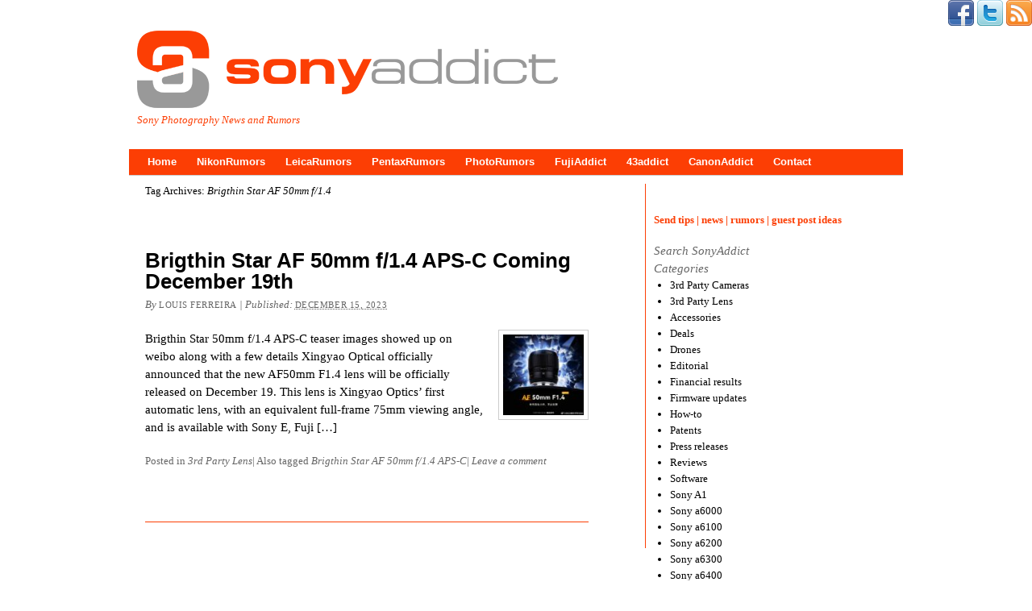

--- FILE ---
content_type: text/html; charset=UTF-8
request_url: https://sonyaddict.com/tag/brigthin-star-af-50mm-f-1-4/
body_size: 16984
content:
<!DOCTYPE html PUBLIC "-//W3C//DTD XHTML 1.0 Transitional//EN" "http://www.w3.org/TR/xhtml1/DTD/xhtml1-transitional.dtd"><html xmlns="http://www.w3.org/1999/xhtml" lang="en-US"><head profile="http://gmpg.org/xfn/11"><meta http-equiv="Content-Type" content="text/html; charset=UTF-8" /><title>Brigthin Star AF 50mm f/1.4 Archives - Sony Addict</title><link rel="pingback" href="https://sonyaddict.com/xmlrpc.php" /><meta name='robots' content='index, follow, max-image-preview:large, max-snippet:-1, max-video-preview:-1' /><link rel="canonical" href="https://sonyaddict.com/tag/brigthin-star-af-50mm-f-1-4/" /><meta property="og:locale" content="en_US" /><meta property="og:type" content="article" /><meta property="og:title" content="Brigthin Star AF 50mm f/1.4 Archives - Sony Addict" /><meta property="og:url" content="https://sonyaddict.com/tag/brigthin-star-af-50mm-f-1-4/" /><meta property="og:site_name" content="Sony Addict" /><meta name="twitter:card" content="summary_large_image" /> <script type="application/ld+json" class="yoast-schema-graph">{"@context":"https://schema.org","@graph":[{"@type":"CollectionPage","@id":"https://sonyaddict.com/tag/brigthin-star-af-50mm-f-1-4/","url":"https://sonyaddict.com/tag/brigthin-star-af-50mm-f-1-4/","name":"Brigthin Star AF 50mm f/1.4 Archives - Sony Addict","isPartOf":{"@id":"https://sonyaddict.com/#website"},"primaryImageOfPage":{"@id":"https://sonyaddict.com/tag/brigthin-star-af-50mm-f-1-4/#primaryimage"},"image":{"@id":"https://sonyaddict.com/tag/brigthin-star-af-50mm-f-1-4/#primaryimage"},"thumbnailUrl":"https://sonyaddict.com/wp-content/uploads/2023/12/Brigthin-Star-50mm-f14.jpeg","breadcrumb":{"@id":"https://sonyaddict.com/tag/brigthin-star-af-50mm-f-1-4/#breadcrumb"},"inLanguage":"en-US"},{"@type":"ImageObject","inLanguage":"en-US","@id":"https://sonyaddict.com/tag/brigthin-star-af-50mm-f-1-4/#primaryimage","url":"https://sonyaddict.com/wp-content/uploads/2023/12/Brigthin-Star-50mm-f14.jpeg","contentUrl":"https://sonyaddict.com/wp-content/uploads/2023/12/Brigthin-Star-50mm-f14.jpeg","width":690,"height":690},{"@type":"BreadcrumbList","@id":"https://sonyaddict.com/tag/brigthin-star-af-50mm-f-1-4/#breadcrumb","itemListElement":[{"@type":"ListItem","position":1,"name":"Home","item":"https://sonyaddict.com/"},{"@type":"ListItem","position":2,"name":"Brigthin Star AF 50mm f/1.4"}]},{"@type":"WebSite","@id":"https://sonyaddict.com/#website","url":"https://sonyaddict.com/","name":"Sony Addict","description":"Sony Photography News and Rumors","potentialAction":[{"@type":"SearchAction","target":{"@type":"EntryPoint","urlTemplate":"https://sonyaddict.com/?s={search_term_string}"},"query-input":{"@type":"PropertyValueSpecification","valueRequired":true,"valueName":"search_term_string"}}],"inLanguage":"en-US"}]}</script> <link rel='dns-prefetch' href='//static.addtoany.com' /><link rel="alternate" type="application/rss+xml" title="Sony Addict &raquo; Feed" href="https://sonyaddict.com/feed/" /><link rel="alternate" type="application/rss+xml" title="Sony Addict &raquo; Comments Feed" href="https://sonyaddict.com/comments/feed/" /><link rel="alternate" type="application/rss+xml" title="Sony Addict &raquo; Brigthin Star AF 50mm f/1.4 Tag Feed" href="https://sonyaddict.com/tag/brigthin-star-af-50mm-f-1-4/feed/" /><style id='wp-img-auto-sizes-contain-inline-css' type='text/css'>img:is([sizes=auto i],[sizes^="auto," i]){contain-intrinsic-size:3000px 1500px}
/*# sourceURL=wp-img-auto-sizes-contain-inline-css */</style><link data-optimized="2" rel="stylesheet" href="https://sonyaddict.com/wp-content/litespeed/css/6c6e35bd9cfdf4a5351a00effbad6780.css?ver=30847" /><style id='wp-emoji-styles-inline-css' type='text/css'>img.wp-smiley, img.emoji {
		display: inline !important;
		border: none !important;
		box-shadow: none !important;
		height: 1em !important;
		width: 1em !important;
		margin: 0 0.07em !important;
		vertical-align: -0.1em !important;
		background: none !important;
		padding: 0 !important;
	}
/*# sourceURL=wp-emoji-styles-inline-css */</style><style id='wp-block-paragraph-inline-css' type='text/css'>.is-small-text{font-size:.875em}.is-regular-text{font-size:1em}.is-large-text{font-size:2.25em}.is-larger-text{font-size:3em}.has-drop-cap:not(:focus):first-letter{float:left;font-size:8.4em;font-style:normal;font-weight:100;line-height:.68;margin:.05em .1em 0 0;text-transform:uppercase}body.rtl .has-drop-cap:not(:focus):first-letter{float:none;margin-left:.1em}p.has-drop-cap.has-background{overflow:hidden}:root :where(p.has-background){padding:1.25em 2.375em}:where(p.has-text-color:not(.has-link-color)) a{color:inherit}p.has-text-align-left[style*="writing-mode:vertical-lr"],p.has-text-align-right[style*="writing-mode:vertical-rl"]{rotate:180deg}
/*# sourceURL=https://sonyaddict.com/wp-includes/blocks/paragraph/style.min.css */</style><style id='global-styles-inline-css' type='text/css'>/*<![CDATA[*/:root{--wp--preset--aspect-ratio--square: 1;--wp--preset--aspect-ratio--4-3: 4/3;--wp--preset--aspect-ratio--3-4: 3/4;--wp--preset--aspect-ratio--3-2: 3/2;--wp--preset--aspect-ratio--2-3: 2/3;--wp--preset--aspect-ratio--16-9: 16/9;--wp--preset--aspect-ratio--9-16: 9/16;--wp--preset--color--black: #000000;--wp--preset--color--cyan-bluish-gray: #abb8c3;--wp--preset--color--white: #ffffff;--wp--preset--color--pale-pink: #f78da7;--wp--preset--color--vivid-red: #cf2e2e;--wp--preset--color--luminous-vivid-orange: #ff6900;--wp--preset--color--luminous-vivid-amber: #fcb900;--wp--preset--color--light-green-cyan: #7bdcb5;--wp--preset--color--vivid-green-cyan: #00d084;--wp--preset--color--pale-cyan-blue: #8ed1fc;--wp--preset--color--vivid-cyan-blue: #0693e3;--wp--preset--color--vivid-purple: #9b51e0;--wp--preset--gradient--vivid-cyan-blue-to-vivid-purple: linear-gradient(135deg,rgb(6,147,227) 0%,rgb(155,81,224) 100%);--wp--preset--gradient--light-green-cyan-to-vivid-green-cyan: linear-gradient(135deg,rgb(122,220,180) 0%,rgb(0,208,130) 100%);--wp--preset--gradient--luminous-vivid-amber-to-luminous-vivid-orange: linear-gradient(135deg,rgb(252,185,0) 0%,rgb(255,105,0) 100%);--wp--preset--gradient--luminous-vivid-orange-to-vivid-red: linear-gradient(135deg,rgb(255,105,0) 0%,rgb(207,46,46) 100%);--wp--preset--gradient--very-light-gray-to-cyan-bluish-gray: linear-gradient(135deg,rgb(238,238,238) 0%,rgb(169,184,195) 100%);--wp--preset--gradient--cool-to-warm-spectrum: linear-gradient(135deg,rgb(74,234,220) 0%,rgb(151,120,209) 20%,rgb(207,42,186) 40%,rgb(238,44,130) 60%,rgb(251,105,98) 80%,rgb(254,248,76) 100%);--wp--preset--gradient--blush-light-purple: linear-gradient(135deg,rgb(255,206,236) 0%,rgb(152,150,240) 100%);--wp--preset--gradient--blush-bordeaux: linear-gradient(135deg,rgb(254,205,165) 0%,rgb(254,45,45) 50%,rgb(107,0,62) 100%);--wp--preset--gradient--luminous-dusk: linear-gradient(135deg,rgb(255,203,112) 0%,rgb(199,81,192) 50%,rgb(65,88,208) 100%);--wp--preset--gradient--pale-ocean: linear-gradient(135deg,rgb(255,245,203) 0%,rgb(182,227,212) 50%,rgb(51,167,181) 100%);--wp--preset--gradient--electric-grass: linear-gradient(135deg,rgb(202,248,128) 0%,rgb(113,206,126) 100%);--wp--preset--gradient--midnight: linear-gradient(135deg,rgb(2,3,129) 0%,rgb(40,116,252) 100%);--wp--preset--font-size--small: 13px;--wp--preset--font-size--medium: 20px;--wp--preset--font-size--large: 36px;--wp--preset--font-size--x-large: 42px;--wp--preset--spacing--20: 0.44rem;--wp--preset--spacing--30: 0.67rem;--wp--preset--spacing--40: 1rem;--wp--preset--spacing--50: 1.5rem;--wp--preset--spacing--60: 2.25rem;--wp--preset--spacing--70: 3.38rem;--wp--preset--spacing--80: 5.06rem;--wp--preset--shadow--natural: 6px 6px 9px rgba(0, 0, 0, 0.2);--wp--preset--shadow--deep: 12px 12px 50px rgba(0, 0, 0, 0.4);--wp--preset--shadow--sharp: 6px 6px 0px rgba(0, 0, 0, 0.2);--wp--preset--shadow--outlined: 6px 6px 0px -3px rgb(255, 255, 255), 6px 6px rgb(0, 0, 0);--wp--preset--shadow--crisp: 6px 6px 0px rgb(0, 0, 0);}:where(.is-layout-flex){gap: 0.5em;}:where(.is-layout-grid){gap: 0.5em;}body .is-layout-flex{display: flex;}.is-layout-flex{flex-wrap: wrap;align-items: center;}.is-layout-flex > :is(*, div){margin: 0;}body .is-layout-grid{display: grid;}.is-layout-grid > :is(*, div){margin: 0;}:where(.wp-block-columns.is-layout-flex){gap: 2em;}:where(.wp-block-columns.is-layout-grid){gap: 2em;}:where(.wp-block-post-template.is-layout-flex){gap: 1.25em;}:where(.wp-block-post-template.is-layout-grid){gap: 1.25em;}.has-black-color{color: var(--wp--preset--color--black) !important;}.has-cyan-bluish-gray-color{color: var(--wp--preset--color--cyan-bluish-gray) !important;}.has-white-color{color: var(--wp--preset--color--white) !important;}.has-pale-pink-color{color: var(--wp--preset--color--pale-pink) !important;}.has-vivid-red-color{color: var(--wp--preset--color--vivid-red) !important;}.has-luminous-vivid-orange-color{color: var(--wp--preset--color--luminous-vivid-orange) !important;}.has-luminous-vivid-amber-color{color: var(--wp--preset--color--luminous-vivid-amber) !important;}.has-light-green-cyan-color{color: var(--wp--preset--color--light-green-cyan) !important;}.has-vivid-green-cyan-color{color: var(--wp--preset--color--vivid-green-cyan) !important;}.has-pale-cyan-blue-color{color: var(--wp--preset--color--pale-cyan-blue) !important;}.has-vivid-cyan-blue-color{color: var(--wp--preset--color--vivid-cyan-blue) !important;}.has-vivid-purple-color{color: var(--wp--preset--color--vivid-purple) !important;}.has-black-background-color{background-color: var(--wp--preset--color--black) !important;}.has-cyan-bluish-gray-background-color{background-color: var(--wp--preset--color--cyan-bluish-gray) !important;}.has-white-background-color{background-color: var(--wp--preset--color--white) !important;}.has-pale-pink-background-color{background-color: var(--wp--preset--color--pale-pink) !important;}.has-vivid-red-background-color{background-color: var(--wp--preset--color--vivid-red) !important;}.has-luminous-vivid-orange-background-color{background-color: var(--wp--preset--color--luminous-vivid-orange) !important;}.has-luminous-vivid-amber-background-color{background-color: var(--wp--preset--color--luminous-vivid-amber) !important;}.has-light-green-cyan-background-color{background-color: var(--wp--preset--color--light-green-cyan) !important;}.has-vivid-green-cyan-background-color{background-color: var(--wp--preset--color--vivid-green-cyan) !important;}.has-pale-cyan-blue-background-color{background-color: var(--wp--preset--color--pale-cyan-blue) !important;}.has-vivid-cyan-blue-background-color{background-color: var(--wp--preset--color--vivid-cyan-blue) !important;}.has-vivid-purple-background-color{background-color: var(--wp--preset--color--vivid-purple) !important;}.has-black-border-color{border-color: var(--wp--preset--color--black) !important;}.has-cyan-bluish-gray-border-color{border-color: var(--wp--preset--color--cyan-bluish-gray) !important;}.has-white-border-color{border-color: var(--wp--preset--color--white) !important;}.has-pale-pink-border-color{border-color: var(--wp--preset--color--pale-pink) !important;}.has-vivid-red-border-color{border-color: var(--wp--preset--color--vivid-red) !important;}.has-luminous-vivid-orange-border-color{border-color: var(--wp--preset--color--luminous-vivid-orange) !important;}.has-luminous-vivid-amber-border-color{border-color: var(--wp--preset--color--luminous-vivid-amber) !important;}.has-light-green-cyan-border-color{border-color: var(--wp--preset--color--light-green-cyan) !important;}.has-vivid-green-cyan-border-color{border-color: var(--wp--preset--color--vivid-green-cyan) !important;}.has-pale-cyan-blue-border-color{border-color: var(--wp--preset--color--pale-cyan-blue) !important;}.has-vivid-cyan-blue-border-color{border-color: var(--wp--preset--color--vivid-cyan-blue) !important;}.has-vivid-purple-border-color{border-color: var(--wp--preset--color--vivid-purple) !important;}.has-vivid-cyan-blue-to-vivid-purple-gradient-background{background: var(--wp--preset--gradient--vivid-cyan-blue-to-vivid-purple) !important;}.has-light-green-cyan-to-vivid-green-cyan-gradient-background{background: var(--wp--preset--gradient--light-green-cyan-to-vivid-green-cyan) !important;}.has-luminous-vivid-amber-to-luminous-vivid-orange-gradient-background{background: var(--wp--preset--gradient--luminous-vivid-amber-to-luminous-vivid-orange) !important;}.has-luminous-vivid-orange-to-vivid-red-gradient-background{background: var(--wp--preset--gradient--luminous-vivid-orange-to-vivid-red) !important;}.has-very-light-gray-to-cyan-bluish-gray-gradient-background{background: var(--wp--preset--gradient--very-light-gray-to-cyan-bluish-gray) !important;}.has-cool-to-warm-spectrum-gradient-background{background: var(--wp--preset--gradient--cool-to-warm-spectrum) !important;}.has-blush-light-purple-gradient-background{background: var(--wp--preset--gradient--blush-light-purple) !important;}.has-blush-bordeaux-gradient-background{background: var(--wp--preset--gradient--blush-bordeaux) !important;}.has-luminous-dusk-gradient-background{background: var(--wp--preset--gradient--luminous-dusk) !important;}.has-pale-ocean-gradient-background{background: var(--wp--preset--gradient--pale-ocean) !important;}.has-electric-grass-gradient-background{background: var(--wp--preset--gradient--electric-grass) !important;}.has-midnight-gradient-background{background: var(--wp--preset--gradient--midnight) !important;}.has-small-font-size{font-size: var(--wp--preset--font-size--small) !important;}.has-medium-font-size{font-size: var(--wp--preset--font-size--medium) !important;}.has-large-font-size{font-size: var(--wp--preset--font-size--large) !important;}.has-x-large-font-size{font-size: var(--wp--preset--font-size--x-large) !important;}
/*# sourceURL=global-styles-inline-css *//*]]>*/</style><style id='classic-theme-styles-inline-css' type='text/css'>/*! This file is auto-generated */
.wp-block-button__link{color:#fff;background-color:#32373c;border-radius:9999px;box-shadow:none;text-decoration:none;padding:calc(.667em + 2px) calc(1.333em + 2px);font-size:1.125em}.wp-block-file__button{background:#32373c;color:#fff;text-decoration:none}
/*# sourceURL=/wp-includes/css/classic-themes.min.css */</style> <script id="addtoany-core-js-before" type="litespeed/javascript">window.a2a_config=window.a2a_config||{};a2a_config.callbacks=[];a2a_config.overlays=[];a2a_config.templates={}</script> <script type="text/javascript" defer src="https://static.addtoany.com/menu/page.js" id="addtoany-core-js"></script> <script type="litespeed/javascript" data-src="https://sonyaddict.com/wp-includes/js/jquery/jquery.min.js?ver=3.7.1" id="jquery-core-js"></script> <link rel="https://api.w.org/" href="https://sonyaddict.com/wp-json/" /><link rel="alternate" title="JSON" type="application/json" href="https://sonyaddict.com/wp-json/wp/v2/tags/4567" /><link rel="EditURI" type="application/rsd+xml" title="RSD" href="https://sonyaddict.com/xmlrpc.php?rsd" /><style data-context="foundation-flickity-css">/*<![CDATA[*//*! Flickity v2.0.2
http://flickity.metafizzy.co
---------------------------------------------- */.flickity-enabled{position:relative}.flickity-enabled:focus{outline:0}.flickity-viewport{overflow:hidden;position:relative;height:100%}.flickity-slider{position:absolute;width:100%;height:100%}.flickity-enabled.is-draggable{-webkit-tap-highlight-color:transparent;tap-highlight-color:transparent;-webkit-user-select:none;-moz-user-select:none;-ms-user-select:none;user-select:none}.flickity-enabled.is-draggable .flickity-viewport{cursor:move;cursor:-webkit-grab;cursor:grab}.flickity-enabled.is-draggable .flickity-viewport.is-pointer-down{cursor:-webkit-grabbing;cursor:grabbing}.flickity-prev-next-button{position:absolute;top:50%;width:44px;height:44px;border:none;border-radius:50%;background:#fff;background:hsla(0,0%,100%,.75);cursor:pointer;-webkit-transform:translateY(-50%);transform:translateY(-50%)}.flickity-prev-next-button:hover{background:#fff}.flickity-prev-next-button:focus{outline:0;box-shadow:0 0 0 5px #09f}.flickity-prev-next-button:active{opacity:.6}.flickity-prev-next-button.previous{left:10px}.flickity-prev-next-button.next{right:10px}.flickity-rtl .flickity-prev-next-button.previous{left:auto;right:10px}.flickity-rtl .flickity-prev-next-button.next{right:auto;left:10px}.flickity-prev-next-button:disabled{opacity:.3;cursor:auto}.flickity-prev-next-button svg{position:absolute;left:20%;top:20%;width:60%;height:60%}.flickity-prev-next-button .arrow{fill:#333}.flickity-page-dots{position:absolute;width:100%;bottom:-25px;padding:0;margin:0;list-style:none;text-align:center;line-height:1}.flickity-rtl .flickity-page-dots{direction:rtl}.flickity-page-dots .dot{display:inline-block;width:10px;height:10px;margin:0 8px;background:#333;border-radius:50%;opacity:.25;cursor:pointer}.flickity-page-dots .dot.is-selected{opacity:1}/*]]>*/</style><style data-context="foundation-slideout-css">.slideout-menu{position:fixed;left:0;top:0;bottom:0;right:auto;z-index:0;width:256px;overflow-y:auto;-webkit-overflow-scrolling:touch;display:none}.slideout-menu.pushit-right{left:auto;right:0}.slideout-panel{position:relative;z-index:1;will-change:transform}.slideout-open,.slideout-open .slideout-panel,.slideout-open body{overflow:hidden}.slideout-open .slideout-menu{display:block}.pushit{display:none}</style> <script type="litespeed/javascript">/*<![CDATA[*/window.OneSignalDeferred=window.OneSignalDeferred||[];OneSignalDeferred.push(function(OneSignal){var oneSignal_options={};window._oneSignalInitOptions=oneSignal_options;oneSignal_options.serviceWorkerParam={scope:'/'};oneSignal_options.serviceWorkerPath='OneSignalSDKWorker.js.php';OneSignal.Notifications.setDefaultUrl("https://sonyaddict.com");oneSignal_options.wordpress=!0;oneSignal_options.appId='328ba4d6-b844-44d5-8e22-bf077f53465b';oneSignal_options.allowLocalhostAsSecureOrigin=!0;oneSignal_options.httpPermissionRequest={};oneSignal_options.httpPermissionRequest.enable=!0;oneSignal_options.welcomeNotification={};oneSignal_options.welcomeNotification.title="";oneSignal_options.welcomeNotification.message="";oneSignal_options.subdomainName="https://sonyaddict.onesignal.com";oneSignal_options.safari_web_id="web.onesignal.auto.12398f86-c304-472b-bd93-39635fc69310";oneSignal_options.promptOptions={};oneSignal_options.promptOptions.siteName="http://sonyaddict.com";oneSignal_options.notifyButton={};oneSignal_options.notifyButton.enable=!0;oneSignal_options.notifyButton.position='bottom-right';oneSignal_options.notifyButton.theme='default';oneSignal_options.notifyButton.size='small';oneSignal_options.notifyButton.showCredit=!0;oneSignal_options.notifyButton.text={};OneSignal.init(window._oneSignalInitOptions);OneSignal.Slidedown.promptPush()});function documentInitOneSignal(){var oneSignal_elements=document.getElementsByClassName("OneSignal-prompt");var oneSignalLinkClickHandler=function(event){OneSignal.Notifications.requestPermission();event.preventDefault()};for(var i=0;i<oneSignal_elements.length;i++)
oneSignal_elements[i].addEventListener('click',oneSignalLinkClickHandler,!1);}
if(document.readyState==='complete'){documentInitOneSignal()}else{window.addEventListener("load",function(event){documentInitOneSignal()})}/*]]>*/</script> <link rel="icon" href="https://sonyaddict.com/wp-content/uploads/2016/01/samobilelogo.jpg" sizes="32x32" /><link rel="icon" href="https://sonyaddict.com/wp-content/uploads/2016/01/samobilelogo.jpg" sizes="192x192" /><link rel="apple-touch-icon" href="https://sonyaddict.com/wp-content/uploads/2016/01/samobilelogo.jpg" /><meta name="msapplication-TileImage" content="https://sonyaddict.com/wp-content/uploads/2016/01/samobilelogo.jpg" /><style>.ios7.web-app-mode.has-fixed header{ background-color: rgba(255,255,255,.88);}</style><title>SonyAddict</title><meta name="description" content="Sony Photography News and Rumors"><DIV ALIGN=RIGHT><a href="https://www.facebook.com/SonyAddict/" target="_blank"><img data-lazyloaded="1" src="[data-uri]" data-src="http://fujiaddict.com/wp-content/uploads/icons2/facebook-sm.png" border="0"></a>
<a href="https://twitter.com/Sony_Addict" target="_blank"><img data-lazyloaded="1" src="[data-uri]" data-src="http://fujiaddict.com/wp-content/uploads/icons2/twitter-sm.png" border="0"></a>
<a href="https://sonyaddict.com/feed/" target="_blank"><img data-lazyloaded="1" src="[data-uri]" data-src="http://fujiaddict.com/wp-content/uploads/icons2/rss-sm.png" border="0"></a></DIV> <script type="litespeed/javascript">var Tynt=Tynt||[];Tynt.push('cuvo_epM0r55W7aKlJV7w9');(function(){var h,s=document.createElement('script');s.src=(window.location.protocol==='https:'?'https':'http')+'://cdn.tynt.com/ti.js';h=document.getElementsByTagName('script')[0];h.parentNode.insertBefore(s,h)})()</script>  <script data-ad-client="ca-pub-2246852236957917" type="litespeed/javascript" data-src="https://pagead2.googlesyndication.com/pagead/js/adsbygoogle.js"></script> </head><body class="archive tag tag-brigthin-star-af-50mm-f-1-4 tag-4567 wp-theme-thematic unknown-os unknown-browser"><div id="wrapper" class="hfeed"><div id="header"><div id="branding"><div id="blog-title"><span><a href="https://sonyaddict.com/" title="Sony Addict" rel="home">Sony Addict</a></span></div><div id="blog-description">Sony Photography News and Rumors</div></div><div id="access"><div class="skip-link"><a href="#content" title="Skip navigation to the content">Skip to content</a></div><div class="menu"><ul class="sf-menu"><li class="page_item page-item-132"><a href="https://sonyaddict.com/">Home</a></li><li class="page_item page-item-134"><a href="https://nikonrumors.com/#new_tab">NikonRumors</a></li><li class="page_item page-item-136"><a href="https://leicarumors.com/#new_tab">LeicaRumors</a></li><li class="page_item page-item-139"><a href="https://pentaxrumors.com/#new_tab">PentaxRumors</a></li><li class="page_item page-item-142"><a href="https://photorumors.com/#new_tab">PhotoRumors</a></li><li class="page_item page-item-147"><a href="https://fujiaddict.com/#new_tab">FujiAddict</a></li><li class="page_item page-item-333"><a href="https://43addict.com/#new_tab">43addict</a></li><li class="page_item page-item-25065"><a href="https://canonaddict.com/">CanonAddict</a></li><li class="page_item page-item-145"><a href="https://sonyaddict.com/contact-us/">Contact</a></li></ul></div></div></div><div id="main"><div id="container"><div id="content"><h1 class="page-title">Tag Archives: <span>Brigthin Star AF 50mm f/1.4</span></h1><div id="nav-above" class="navigation"><div class="nav-previous"></div><div class="nav-next"></div></div><div id="post-21892" class="post-21892 post type-post status-publish format-standard has-post-thumbnail hentry category-3rd-party-lens tag-brigthin-star-af-50mm-f-1-4 tag-brigthin-star-af-50mm-f-1-4-aps-c" ><h2 class="entry-title"><a href="https://sonyaddict.com/2023/12/15/brigthin-star-af-50mm-f-1-4-aps-c-coming-december-19th/" title="Permalink to Brigthin Star AF 50mm f/1.4 APS-C Coming December 19th" rel="bookmark">Brigthin Star AF 50mm f/1.4 APS-C Coming December 19th</a></h2><div class="entry-meta"><span class="meta-prep meta-prep-author">By </span><span class="author vcard"><a class="url fn n" href="https://sonyaddict.com/author/louferr/" title="View all posts by Louis Ferreira">Louis Ferreira</a></span><span class="meta-sep meta-sep-entry-date"> | </span><span class="meta-prep meta-prep-entry-date">Published: </span><span class="entry-date"><abbr class="published" title="2023-12-15T15:22:23-0500">December 15, 2023</abbr></span></div><div class="entry-content">
<a class="entry-thumb" href="https://sonyaddict.com/2023/12/15/brigthin-star-af-50mm-f-1-4-aps-c-coming-december-19th/" title="Permalink to Brigthin Star AF 50mm f/1.4 APS-C Coming December 19th"><img data-lazyloaded="1" src="[data-uri]" width="100" height="100" data-src="https://sonyaddict.com/wp-content/uploads/2023/12/Brigthin-Star-50mm-f14-120x120.jpeg" class="attachment-100x100 size-100x100 wp-post-image" alt="" title="Permalink to Brigthin Star AF 50mm f/1.4 APS-C Coming December 19th" decoding="async" data-srcset="https://sonyaddict.com/wp-content/uploads/2023/12/Brigthin-Star-50mm-f14-120x120.jpeg 120w, https://sonyaddict.com/wp-content/uploads/2023/12/Brigthin-Star-50mm-f14-275x275.jpeg 275w, https://sonyaddict.com/wp-content/uploads/2023/12/Brigthin-Star-50mm-f14-550x550.jpeg 550w, https://sonyaddict.com/wp-content/uploads/2023/12/Brigthin-Star-50mm-f14-170x170.jpeg 170w, https://sonyaddict.com/wp-content/uploads/2023/12/Brigthin-Star-50mm-f14-144x144.jpeg 144w, https://sonyaddict.com/wp-content/uploads/2023/12/Brigthin-Star-50mm-f14.jpeg 690w" data-sizes="(max-width: 100px) 100vw, 100px" /></a><p>Brigthin Star 50mm f/1.4 APS-C teaser images showed up on weibo along with a few details Xingyao Optical officially announced that the new AF50mm F1.4 lens will be officially released on December 19. This lens is Xingyao Optics’ first automatic lens, with an equivalent full-frame 75mm viewing angle, and is available with Sony E, Fuji [&hellip;]</p></div><div class="entry-utility"><span class="cat-links">Posted in <a href="https://sonyaddict.com/category/3rd-party-lens/" rel="category tag">3rd Party Lens</a></span><span class="meta-sep meta-sep-tag-links">|</span> <span class="tag-links">Also tagged <a href="https://sonyaddict.com/tag/brigthin-star-af-50mm-f-1-4-aps-c/" rel="tag">Brigthin Star AF 50mm f/1.4 APS-C</a></span><span class="meta-sep meta-sep-comments-link">|</span> <span class="comments-link"><a href="https://sonyaddict.com/2023/12/15/brigthin-star-af-50mm-f-1-4-aps-c-coming-december-19th/#respond" title="Comment on Brigthin Star AF 50mm f/1.4 APS-C Coming December 19th" rel="bookmark">Leave a comment</a></span></div></div><div id="nav-below" class="navigation"><div class="nav-previous"></div><div class="nav-next"></div></div></div></div><div id="primary" class="aside main-aside"><ul class="xoxo"><li id="block-2" class="widgetcontainer widget_block widget_text"><p></p></li><li id="text-7" class="widgetcontainer widget_text"><div class="textwidget"><span style="color: #fc3e04;"><strong><a style="color: #fc3e04;" href="https://sonyaddict.com/contact-us/" target="_blank">Send tips | news | rumors | guest post ideas</a></strong></span>
<br>
<br></div></li><li id="text-6" class="widgetcontainer widget_text"><h3 class="widgettitle">Search SonyAddict</h3><div class="textwidget"><script type="litespeed/javascript" data-src="https://cse.google.com/cse.js?cx=partner-pub-2246852236957917:2351468043"></script> <div class="gcse-searchbox-only"></div></div></li><li id="categories-3" class="widgetcontainer widget_categories"><h3 class="widgettitle">Categories</h3><ul><li class="cat-item cat-item-973"><a href="https://sonyaddict.com/category/3rd-party-cameras/">3rd Party Cameras</a></li><li class="cat-item cat-item-127"><a href="https://sonyaddict.com/category/3rd-party-lens/">3rd Party Lens</a></li><li class="cat-item cat-item-62"><a href="https://sonyaddict.com/category/accessories/">Accessories</a></li><li class="cat-item cat-item-33"><a href="https://sonyaddict.com/category/deals/">Deals</a></li><li class="cat-item cat-item-2837"><a href="https://sonyaddict.com/category/drones/">Drones</a></li><li class="cat-item cat-item-349"><a href="https://sonyaddict.com/category/editorial/">Editorial</a></li><li class="cat-item cat-item-22"><a href="https://sonyaddict.com/category/financial-results/">Financial results</a></li><li class="cat-item cat-item-28"><a href="https://sonyaddict.com/category/firmware-updates/">Firmware updates</a></li><li class="cat-item cat-item-70"><a href="https://sonyaddict.com/category/how-to/">How-to</a></li><li class="cat-item cat-item-4"><a href="https://sonyaddict.com/category/patents/">Patents</a></li><li class="cat-item cat-item-26"><a href="https://sonyaddict.com/category/press-releases/">Press releases</a></li><li class="cat-item cat-item-86"><a href="https://sonyaddict.com/category/reviews/">Reviews</a></li><li class="cat-item cat-item-48"><a href="https://sonyaddict.com/category/software/">Software</a></li><li class="cat-item cat-item-3036"><a href="https://sonyaddict.com/category/sony-a1/">Sony A1</a></li><li class="cat-item cat-item-34"><a href="https://sonyaddict.com/category/sony-a6000/">Sony a6000</a></li><li class="cat-item cat-item-1856"><a href="https://sonyaddict.com/category/sony-a6100/">Sony a6100</a></li><li class="cat-item cat-item-1850"><a href="https://sonyaddict.com/category/sony-a6200/">Sony a6200</a></li><li class="cat-item cat-item-23"><a href="https://sonyaddict.com/category/sony-a6300/">Sony a6300</a></li><li class="cat-item cat-item-1345"><a href="https://sonyaddict.com/category/sony-a6400/">Sony a6400</a></li><li class="cat-item cat-item-331"><a href="https://sonyaddict.com/category/sony-a6500/">Sony a6500</a></li><li class="cat-item cat-item-1855"><a href="https://sonyaddict.com/category/sony-a6600/">Sony a6600</a></li><li class="cat-item cat-item-817"><a href="https://sonyaddict.com/category/sony-a6700/">Sony a6700</a></li><li class="cat-item cat-item-50"><a href="https://sonyaddict.com/category/sony-a68/">Sony a68</a></li><li class="cat-item cat-item-4736"><a href="https://sonyaddict.com/category/sony-a6900/">Sony a6900</a></li><li class="cat-item cat-item-994"><a href="https://sonyaddict.com/category/sony-a7/">Sony a7</a></li><li class="cat-item cat-item-51"><a href="https://sonyaddict.com/category/sony-a7-ii/">Sony a7 II</a></li><li class="cat-item cat-item-1765"><a href="https://sonyaddict.com/category/sony-a7000/">Sony a7000</a></li><li class="cat-item cat-item-2688"><a href="https://sonyaddict.com/category/sony-a7c/">Sony a7C</a></li><li class="cat-item cat-item-4468"><a href="https://sonyaddict.com/category/sony-a7cii/">Sony a7CII</a></li><li class="cat-item cat-item-4467"><a href="https://sonyaddict.com/category/sony-a7cr/">Sony a7CR</a></li><li class="cat-item cat-item-723"><a href="https://sonyaddict.com/category/sony-a7iii/">Sony a7III</a></li><li class="cat-item cat-item-2150"><a href="https://sonyaddict.com/category/sony-a7iv/">Sony a7IV</a></li><li class="cat-item cat-item-27"><a href="https://sonyaddict.com/category/sony-a7r-ii/">Sony a7R II</a></li><li class="cat-item cat-item-638"><a href="https://sonyaddict.com/category/sony-a7riii/">Sony a7RIII</a></li><li class="cat-item cat-item-1739"><a href="https://sonyaddict.com/category/sony-a7riv/">Sony a7RIV</a></li><li class="cat-item cat-item-3254"><a href="https://sonyaddict.com/category/sony-a7rv/">Sony a7RV</a></li><li class="cat-item cat-item-993"><a href="https://sonyaddict.com/category/sony-a7s/">Sony a7S</a></li><li class="cat-item cat-item-31"><a href="https://sonyaddict.com/category/sony-a7s-ii/">Sony a7S II</a></li><li class="cat-item cat-item-784"><a href="https://sonyaddict.com/category/sony-a7siii/">Sony a7SIII</a></li><li class="cat-item cat-item-2151"><a href="https://sonyaddict.com/category/sony-a7siv/">Sony a7SIV</a></li><li class="cat-item cat-item-4977"><a href="https://sonyaddict.com/category/sony-a7v/">Sony a7V</a></li><li class="cat-item cat-item-504"><a href="https://sonyaddict.com/category/sony-a9/">Sony a9</a></li><li class="cat-item cat-item-1602"><a href="https://sonyaddict.com/category/sony-a9ii/">Sony a9II</a></li><li class="cat-item cat-item-3621"><a href="https://sonyaddict.com/category/sony-a9iii/">Sony a9III</a></li><li class="cat-item cat-item-56"><a href="https://sonyaddict.com/category/sony-accessories/">Sony accessories</a></li><li class="cat-item cat-item-20"><a href="https://sonyaddict.com/category/sony-e-mount-adapters/">Sony E-mount adapters</a></li><li class="cat-item cat-item-5474"><a href="https://sonyaddict.com/category/sony-events/">Sony Events</a></li><li class="cat-item cat-item-317"><a href="https://sonyaddict.com/category/sony-interview/">Sony Interview</a></li><li class="cat-item cat-item-17"><a href="https://sonyaddict.com/category/sony-lenses/">Sony lenses</a></li><li class="cat-item cat-item-596"><a href="https://sonyaddict.com/category/sony-rx0/">Sony RX0</a></li><li class="cat-item cat-item-3768"><a href="https://sonyaddict.com/category/sony-rx1/">Sony RX1</a></li><li class="cat-item cat-item-44"><a href="https://sonyaddict.com/category/sony-rx10/">Sony RX10</a></li><li class="cat-item cat-item-608"><a href="https://sonyaddict.com/category/sony-rx10-iv/">Sony RX10 IV</a></li><li class="cat-item cat-item-35"><a href="https://sonyaddict.com/category/sony-rx100/">Sony RX100</a></li><li class="cat-item cat-item-94"><a href="https://sonyaddict.com/category/sony-rx1r-ii/">Sony RX1R II</a></li><li class="cat-item cat-item-5352"><a href="https://sonyaddict.com/category/sony-rx1r-iii/">Sony RX1R III</a></li><li class="cat-item cat-item-3313"><a href="https://sonyaddict.com/category/sony-zv/">Sony ZV</a></li><li class="cat-item cat-item-4269"><a href="https://sonyaddict.com/category/sony-zv-e1/">Sony ZV-E1</a></li><li class="cat-item cat-item-3314"><a href="https://sonyaddict.com/category/sony-zv-e10/">Sony ZV-E10</a></li><li class="cat-item cat-item-2447"><a href="https://sonyaddict.com/category/sony-zv1/">Sony ZV1</a></li><li class="cat-item cat-item-303"><a href="https://sonyaddict.com/category/sony-%ce%b199-ii/">Sony α99 II</a></li><li class="cat-item cat-item-36"><a href="https://sonyaddict.com/category/third-party-lenses/">Third party lenses</a></li><li class="cat-item cat-item-1"><a href="https://sonyaddict.com/category/uncategorized/">Uncategorized</a></li><li class="cat-item cat-item-234"><a href="https://sonyaddict.com/category/video/">Video</a></li><li class="cat-item cat-item-3440"><a href="https://sonyaddict.com/category/xperia/">Xperia</a></li><li class="cat-item cat-item-1577"><a href="https://sonyaddict.com/category/zeiss/">Zeiss</a></li><li class="cat-item cat-item-1107"><a href="https://sonyaddict.com/category/zeiss-zx1/">Zeiss ZX1</a></li></ul></li><li id="archives-3" class="widgetcontainer widget_archive"><h3 class="widgettitle">Archives</h3>
<label class="screen-reader-text" for="archives-dropdown-3">Archives</label>
<select id="archives-dropdown-3" name="archive-dropdown"><option value="">Select Month</option><option value='https://sonyaddict.com/2026/01/'> January 2026</option><option value='https://sonyaddict.com/2025/12/'> December 2025</option><option value='https://sonyaddict.com/2025/11/'> November 2025</option><option value='https://sonyaddict.com/2025/10/'> October 2025</option><option value='https://sonyaddict.com/2025/09/'> September 2025</option><option value='https://sonyaddict.com/2025/08/'> August 2025</option><option value='https://sonyaddict.com/2025/07/'> July 2025</option><option value='https://sonyaddict.com/2025/06/'> June 2025</option><option value='https://sonyaddict.com/2025/05/'> May 2025</option><option value='https://sonyaddict.com/2025/04/'> April 2025</option><option value='https://sonyaddict.com/2025/03/'> March 2025</option><option value='https://sonyaddict.com/2025/02/'> February 2025</option><option value='https://sonyaddict.com/2025/01/'> January 2025</option><option value='https://sonyaddict.com/2024/12/'> December 2024</option><option value='https://sonyaddict.com/2024/11/'> November 2024</option><option value='https://sonyaddict.com/2024/10/'> October 2024</option><option value='https://sonyaddict.com/2024/09/'> September 2024</option><option value='https://sonyaddict.com/2024/08/'> August 2024</option><option value='https://sonyaddict.com/2024/07/'> July 2024</option><option value='https://sonyaddict.com/2024/06/'> June 2024</option><option value='https://sonyaddict.com/2024/05/'> May 2024</option><option value='https://sonyaddict.com/2024/04/'> April 2024</option><option value='https://sonyaddict.com/2024/03/'> March 2024</option><option value='https://sonyaddict.com/2024/02/'> February 2024</option><option value='https://sonyaddict.com/2024/01/'> January 2024</option><option value='https://sonyaddict.com/2023/12/'> December 2023</option><option value='https://sonyaddict.com/2023/11/'> November 2023</option><option value='https://sonyaddict.com/2023/10/'> October 2023</option><option value='https://sonyaddict.com/2023/09/'> September 2023</option><option value='https://sonyaddict.com/2023/08/'> August 2023</option><option value='https://sonyaddict.com/2023/07/'> July 2023</option><option value='https://sonyaddict.com/2023/06/'> June 2023</option><option value='https://sonyaddict.com/2023/05/'> May 2023</option><option value='https://sonyaddict.com/2023/04/'> April 2023</option><option value='https://sonyaddict.com/2023/03/'> March 2023</option><option value='https://sonyaddict.com/2023/02/'> February 2023</option><option value='https://sonyaddict.com/2023/01/'> January 2023</option><option value='https://sonyaddict.com/2022/12/'> December 2022</option><option value='https://sonyaddict.com/2022/11/'> November 2022</option><option value='https://sonyaddict.com/2022/10/'> October 2022</option><option value='https://sonyaddict.com/2022/09/'> September 2022</option><option value='https://sonyaddict.com/2022/08/'> August 2022</option><option value='https://sonyaddict.com/2022/07/'> July 2022</option><option value='https://sonyaddict.com/2022/06/'> June 2022</option><option value='https://sonyaddict.com/2022/05/'> May 2022</option><option value='https://sonyaddict.com/2022/04/'> April 2022</option><option value='https://sonyaddict.com/2022/03/'> March 2022</option><option value='https://sonyaddict.com/2022/02/'> February 2022</option><option value='https://sonyaddict.com/2022/01/'> January 2022</option><option value='https://sonyaddict.com/2021/12/'> December 2021</option><option value='https://sonyaddict.com/2021/11/'> November 2021</option><option value='https://sonyaddict.com/2021/10/'> October 2021</option><option value='https://sonyaddict.com/2021/09/'> September 2021</option><option value='https://sonyaddict.com/2021/08/'> August 2021</option><option value='https://sonyaddict.com/2021/07/'> July 2021</option><option value='https://sonyaddict.com/2021/06/'> June 2021</option><option value='https://sonyaddict.com/2021/05/'> May 2021</option><option value='https://sonyaddict.com/2021/04/'> April 2021</option><option value='https://sonyaddict.com/2021/03/'> March 2021</option><option value='https://sonyaddict.com/2021/02/'> February 2021</option><option value='https://sonyaddict.com/2021/01/'> January 2021</option><option value='https://sonyaddict.com/2020/12/'> December 2020</option><option value='https://sonyaddict.com/2020/11/'> November 2020</option><option value='https://sonyaddict.com/2020/10/'> October 2020</option><option value='https://sonyaddict.com/2020/09/'> September 2020</option><option value='https://sonyaddict.com/2020/08/'> August 2020</option><option value='https://sonyaddict.com/2020/07/'> July 2020</option><option value='https://sonyaddict.com/2020/06/'> June 2020</option><option value='https://sonyaddict.com/2020/05/'> May 2020</option><option value='https://sonyaddict.com/2020/04/'> April 2020</option><option value='https://sonyaddict.com/2020/03/'> March 2020</option><option value='https://sonyaddict.com/2020/02/'> February 2020</option><option value='https://sonyaddict.com/2020/01/'> January 2020</option><option value='https://sonyaddict.com/2019/12/'> December 2019</option><option value='https://sonyaddict.com/2019/11/'> November 2019</option><option value='https://sonyaddict.com/2019/10/'> October 2019</option><option value='https://sonyaddict.com/2019/09/'> September 2019</option><option value='https://sonyaddict.com/2019/08/'> August 2019</option><option value='https://sonyaddict.com/2019/07/'> July 2019</option><option value='https://sonyaddict.com/2019/06/'> June 2019</option><option value='https://sonyaddict.com/2019/05/'> May 2019</option><option value='https://sonyaddict.com/2019/04/'> April 2019</option><option value='https://sonyaddict.com/2019/03/'> March 2019</option><option value='https://sonyaddict.com/2019/02/'> February 2019</option><option value='https://sonyaddict.com/2019/01/'> January 2019</option><option value='https://sonyaddict.com/2018/12/'> December 2018</option><option value='https://sonyaddict.com/2018/11/'> November 2018</option><option value='https://sonyaddict.com/2018/10/'> October 2018</option><option value='https://sonyaddict.com/2018/09/'> September 2018</option><option value='https://sonyaddict.com/2018/08/'> August 2018</option><option value='https://sonyaddict.com/2018/07/'> July 2018</option><option value='https://sonyaddict.com/2018/06/'> June 2018</option><option value='https://sonyaddict.com/2018/05/'> May 2018</option><option value='https://sonyaddict.com/2018/04/'> April 2018</option><option value='https://sonyaddict.com/2018/03/'> March 2018</option><option value='https://sonyaddict.com/2018/02/'> February 2018</option><option value='https://sonyaddict.com/2018/01/'> January 2018</option><option value='https://sonyaddict.com/2017/12/'> December 2017</option><option value='https://sonyaddict.com/2017/11/'> November 2017</option><option value='https://sonyaddict.com/2017/10/'> October 2017</option><option value='https://sonyaddict.com/2017/09/'> September 2017</option><option value='https://sonyaddict.com/2017/08/'> August 2017</option><option value='https://sonyaddict.com/2017/07/'> July 2017</option><option value='https://sonyaddict.com/2017/06/'> June 2017</option><option value='https://sonyaddict.com/2017/05/'> May 2017</option><option value='https://sonyaddict.com/2017/04/'> April 2017</option><option value='https://sonyaddict.com/2017/03/'> March 2017</option><option value='https://sonyaddict.com/2017/02/'> February 2017</option><option value='https://sonyaddict.com/2017/01/'> January 2017</option><option value='https://sonyaddict.com/2016/12/'> December 2016</option><option value='https://sonyaddict.com/2016/11/'> November 2016</option><option value='https://sonyaddict.com/2016/10/'> October 2016</option><option value='https://sonyaddict.com/2016/09/'> September 2016</option><option value='https://sonyaddict.com/2016/08/'> August 2016</option><option value='https://sonyaddict.com/2016/07/'> July 2016</option><option value='https://sonyaddict.com/2016/06/'> June 2016</option><option value='https://sonyaddict.com/2016/05/'> May 2016</option><option value='https://sonyaddict.com/2016/04/'> April 2016</option><option value='https://sonyaddict.com/2016/02/'> February 2016</option><option value='https://sonyaddict.com/2016/01/'> January 2016</option><option value='https://sonyaddict.com/2012/09/'> September 2012</option></select> <script type="litespeed/javascript">((dropdownId)=>{const dropdown=document.getElementById(dropdownId);function onSelectChange(){setTimeout(()=>{if('escape'===dropdown.dataset.lastkey){return}
if(dropdown.value){document.location.href=dropdown.value}},250)}
function onKeyUp(event){if('Escape'===event.key){dropdown.dataset.lastkey='escape'}else{delete dropdown.dataset.lastkey}}
function onClick(){delete dropdown.dataset.lastkey}
dropdown.addEventListener('keyup',onKeyUp);dropdown.addEventListener('click',onClick);dropdown.addEventListener('change',onSelectChange)})("archives-dropdown-3")</script> </li><li id="text-18" class="widgetcontainer widget_text"><div class="textwidget"><br> <script type="litespeed/javascript" data-src="//pagead2.googlesyndication.com/pagead/js/adsbygoogle.js"></script> <ins class="adsbygoogle"
style="display:block"
data-ad-format="autorelaxed"
data-ad-client="ca-pub-2246852236957917"
data-ad-slot="3740835241"></ins> <script type="litespeed/javascript">(adsbygoogle=window.adsbygoogle||[]).push({})</script> <br></div></li><li id="custom_html-2" class="widget_text widgetcontainer widget_custom_html"><div class="textwidget custom-html-widget"><script type="litespeed/javascript" data-src="//pagead2.googlesyndication.com/pagead/js/adsbygoogle.js"></script> 
<ins class="adsbygoogle"
style="display:block"
data-ad-client="ca-pub-2246852236957917"
data-ad-slot="2462845535"
data-ad-format="auto"></ins> <script type="litespeed/javascript">(adsbygoogle=window.adsbygoogle||[]).push({})</script> <br></div></li><li id="tag_cloud-2" class="widgetcontainer widget_tag_cloud"><h3 class="widgettitle">Tags</h3><div class="tagcloud"><a href="https://sonyaddict.com/tag/7artisans/" class="tag-cloud-link tag-link-558 tag-link-position-1" style="font-size: 10.219512195122pt;" aria-label="7Artisans (64 items)">7Artisans</a>
<a href="https://sonyaddict.com/tag/20mm-f-2-8-di-iii-osd-m12%ef%bc%88model-f050%ef%bc%89/" class="tag-cloud-link tag-link-1989 tag-link-position-2" style="font-size: 10.731707317073pt;" aria-label="20mm F/2.8 Di III OSD M1:2（Model F050） (68 items)">20mm F/2.8 Di III OSD M1:2（Model F050）</a>
<a href="https://sonyaddict.com/tag/24mm-f-2-8-di-iii-osd-m12%ef%bc%88model-f051%ef%bc%89/" class="tag-cloud-link tag-link-1990 tag-link-position-3" style="font-size: 10.731707317073pt;" aria-label="24mm F/2.8 Di III OSD M1:2（Model F051） (68 items)">24mm F/2.8 Di III OSD M1:2（Model F051）</a>
<a href="https://sonyaddict.com/tag/35mm-f-2-8-di-iii-osd-m12%ef%bc%88model-f053/" class="tag-cloud-link tag-link-1991 tag-link-position-4" style="font-size: 10.90243902439pt;" aria-label="35mm F/2.8 Di III OSD M1:2（Model F053) (70 items)">35mm F/2.8 Di III OSD M1:2（Model F053)</a>
<a href="https://sonyaddict.com/tag/70-180mm-f-2-8-di-iii-vxd-model-a056/" class="tag-cloud-link tag-link-1992 tag-link-position-5" style="font-size: 11.585365853659pt;" aria-label="70-180mm F/2.8 Di III VXD (Model A056) (76 items)">70-180mm F/2.8 Di III VXD (Model A056)</a>
<a href="https://sonyaddict.com/tag/canon/" class="tag-cloud-link tag-link-645 tag-link-position-6" style="font-size: 8pt;" aria-label="Canon (47 items)">Canon</a>
<a href="https://sonyaddict.com/tag/godox/" class="tag-cloud-link tag-link-677 tag-link-position-7" style="font-size: 9.3658536585366pt;" aria-label="Godox (57 items)">Godox</a>
<a href="https://sonyaddict.com/tag/laowa/" class="tag-cloud-link tag-link-286 tag-link-position-8" style="font-size: 14.829268292683pt;" aria-label="LAOWA (118 items)">LAOWA</a>
<a href="https://sonyaddict.com/tag/rokinon/" class="tag-cloud-link tag-link-208 tag-link-position-9" style="font-size: 9.7073170731707pt;" aria-label="Rokinon (59 items)">Rokinon</a>
<a href="https://sonyaddict.com/tag/samyang/" class="tag-cloud-link tag-link-37 tag-link-position-10" style="font-size: 14.146341463415pt;" aria-label="Samyang (108 items)">Samyang</a>
<a href="https://sonyaddict.com/tag/sigma/" class="tag-cloud-link tag-link-40 tag-link-position-11" style="font-size: 22pt;" aria-label="Sigma (312 items)">Sigma</a>
<a href="https://sonyaddict.com/tag/tamron/" class="tag-cloud-link tag-link-53 tag-link-position-12" style="font-size: 22pt;" aria-label="Tamron (312 items)">Tamron</a>
<a href="https://sonyaddict.com/tag/tamron-17-28mm-di-iii-rxd/" class="tag-cloud-link tag-link-1427 tag-link-position-13" style="font-size: 11.926829268293pt;" aria-label="Tamron 17-28mm Di III RXD (80 items)">Tamron 17-28mm Di III RXD</a>
<a href="https://sonyaddict.com/tag/tamron-17-28mm-di-iii-rxd-fe/" class="tag-cloud-link tag-link-1428 tag-link-position-14" style="font-size: 13.463414634146pt;" aria-label="Tamron 17-28mm Di III RXD FE (100 items)">Tamron 17-28mm Di III RXD FE</a>
<a href="https://sonyaddict.com/tag/tamron-17-28mm-f-2-8/" class="tag-cloud-link tag-link-1426 tag-link-position-15" style="font-size: 13.463414634146pt;" aria-label="Tamron 17-28mm f/2.8 (100 items)">Tamron 17-28mm f/2.8</a>
<a href="https://sonyaddict.com/tag/tamron-17-28mm-f-2-8-di-iii/" class="tag-cloud-link tag-link-1425 tag-link-position-16" style="font-size: 13.463414634146pt;" aria-label="Tamron 17-28mm f/2.8 Di III (100 items)">Tamron 17-28mm f/2.8 Di III</a>
<a href="https://sonyaddict.com/tag/tamron-17-28mm-f-2-8-di-iii-rxd/" class="tag-cloud-link tag-link-1424 tag-link-position-17" style="font-size: 13.634146341463pt;" aria-label="Tamron 17-28mm f/2.8 Di III RXD (102 items)">Tamron 17-28mm f/2.8 Di III RXD</a>
<a href="https://sonyaddict.com/tag/tamron-17-28mm-f-2-8-di-iii-rxd-fe/" class="tag-cloud-link tag-link-1423 tag-link-position-18" style="font-size: 13.634146341463pt;" aria-label="Tamron 17-28mm f/2.8 Di III RXD FE (102 items)">Tamron 17-28mm f/2.8 Di III RXD FE</a>
<a href="https://sonyaddict.com/tag/tamron-20mm-f-2-8/" class="tag-cloud-link tag-link-1943 tag-link-position-19" style="font-size: 11.073170731707pt;" aria-label="Tamron 20mm f/2.8 (71 items)">Tamron 20mm f/2.8</a>
<a href="https://sonyaddict.com/tag/tamron-20mm-f2-8/" class="tag-cloud-link tag-link-1946 tag-link-position-20" style="font-size: 11.073170731707pt;" aria-label="Tamron 20mm F2.8 (71 items)">Tamron 20mm F2.8</a>
<a href="https://sonyaddict.com/tag/tamron-24mm-f-2-8/" class="tag-cloud-link tag-link-1944 tag-link-position-21" style="font-size: 11.073170731707pt;" aria-label="Tamron 24mm f/2.8 (71 items)">Tamron 24mm f/2.8</a>
<a href="https://sonyaddict.com/tag/tamron-24mm-f2-8/" class="tag-cloud-link tag-link-1947 tag-link-position-22" style="font-size: 11.073170731707pt;" aria-label="Tamron 24mm F2.8 (71 items)">Tamron 24mm F2.8</a>
<a href="https://sonyaddict.com/tag/tamron-28-75mm-di-iii-rxd/" class="tag-cloud-link tag-link-708 tag-link-position-23" style="font-size: 16.024390243902pt;" aria-label="Tamron 28-75mm Di III RXD (141 items)">Tamron 28-75mm Di III RXD</a>
<a href="https://sonyaddict.com/tag/tamron-28-75mm-di-iii-rxd-fe/" class="tag-cloud-link tag-link-707 tag-link-position-24" style="font-size: 16.19512195122pt;" aria-label="Tamron 28-75mm Di III RXD FE (142 items)">Tamron 28-75mm Di III RXD FE</a>
<a href="https://sonyaddict.com/tag/tamron-28-75mm-f-2-8-di-iii/" class="tag-cloud-link tag-link-815 tag-link-position-25" style="font-size: 8.5121951219512pt;" aria-label="Tamron 28-75mm f/2.8 Di III (50 items)">Tamron 28-75mm f/2.8 Di III</a>
<a href="https://sonyaddict.com/tag/tamron-28-75mm-f-2-8-di-iii-rxd/" class="tag-cloud-link tag-link-834 tag-link-position-26" style="font-size: 9.8780487804878pt;" aria-label="Tamron 28-75mm f/2.8 Di III RXD (61 items)">Tamron 28-75mm f/2.8 Di III RXD</a>
<a href="https://sonyaddict.com/tag/tamron-28-75mm-f-2-8-di-iii-rxd-fe/" class="tag-cloud-link tag-link-829 tag-link-position-27" style="font-size: 8.1707317073171pt;" aria-label="Tamron 28-75mm f/2.8 Di III RXD FE (48 items)">Tamron 28-75mm f/2.8 Di III RXD FE</a>
<a href="https://sonyaddict.com/tag/tamron-35mm-f-2-8/" class="tag-cloud-link tag-link-1945 tag-link-position-28" style="font-size: 11.243902439024pt;" aria-label="Tamron 35mm f/2.8 (73 items)">Tamron 35mm f/2.8</a>
<a href="https://sonyaddict.com/tag/tamron-35mm-f2-8/" class="tag-cloud-link tag-link-1948 tag-link-position-29" style="font-size: 11.243902439024pt;" aria-label="Tamron 35mm F2.8 (73 items)">Tamron 35mm F2.8</a>
<a href="https://sonyaddict.com/tag/tamron-70-180mm-f-2-8/" class="tag-cloud-link tag-link-1942 tag-link-position-30" style="font-size: 12.268292682927pt;" aria-label="Tamron 70-180mm f/2.8 (84 items)">Tamron 70-180mm f/2.8</a>
<a href="https://sonyaddict.com/tag/tamron-70-180mm-f-2-8-di-iii-rxd/" class="tag-cloud-link tag-link-1910 tag-link-position-31" style="font-size: 12.439024390244pt;" aria-label="Tamron 70-180mm f/2.8 Di III RXD (86 items)">Tamron 70-180mm f/2.8 Di III RXD</a>
<a href="https://sonyaddict.com/tag/tamron-70-180mm-f-2-8-di-iii-rxd-fe/" class="tag-cloud-link tag-link-1909 tag-link-position-32" style="font-size: 12.439024390244pt;" aria-label="Tamron 70-180mm f/2.8 Di III RXD FE (86 items)">Tamron 70-180mm f/2.8 Di III RXD FE</a>
<a href="https://sonyaddict.com/tag/tamron-70-180mm-f-2-8-fe/" class="tag-cloud-link tag-link-1908 tag-link-position-33" style="font-size: 12.268292682927pt;" aria-label="Tamron 70-180mm f/2.8 FE (84 items)">Tamron 70-180mm f/2.8 FE</a>
<a href="https://sonyaddict.com/tag/tamron-70-180mm-f2-8/" class="tag-cloud-link tag-link-1913 tag-link-position-34" style="font-size: 12.268292682927pt;" aria-label="Tamron 70-180mm F2.8 (84 items)">Tamron 70-180mm F2.8</a>
<a href="https://sonyaddict.com/tag/tamron-70-180mm-f2-8-di-iii-rxd/" class="tag-cloud-link tag-link-1912 tag-link-position-35" style="font-size: 12.268292682927pt;" aria-label="Tamron 70-180mm F2.8 Di III RXD (85 items)">Tamron 70-180mm F2.8 Di III RXD</a>
<a href="https://sonyaddict.com/tag/tamron-70-180mm-f2-8-di-iii-rxd-fe/" class="tag-cloud-link tag-link-1911 tag-link-position-36" style="font-size: 12.268292682927pt;" aria-label="Tamron 70-180mm F2.8 Di III RXD FE (84 items)">Tamron 70-180mm F2.8 Di III RXD FE</a>
<a href="https://sonyaddict.com/tag/tamron-70-200mm-f-2-8-di-iii-rxd-fe/" class="tag-cloud-link tag-link-1835 tag-link-position-37" style="font-size: 11.073170731707pt;" aria-label="Tamron 70-200mm f/2.8 Di III RXD FE (72 items)">Tamron 70-200mm f/2.8 Di III RXD FE</a>
<a href="https://sonyaddict.com/tag/tamron-70-210mm-f-2-8-di-iii-rxd-fe/" class="tag-cloud-link tag-link-1838 tag-link-position-38" style="font-size: 11.073170731707pt;" aria-label="Tamron 70-210mm f/2.8 Di III RXD FE (72 items)">Tamron 70-210mm f/2.8 Di III RXD FE</a>
<a href="https://sonyaddict.com/tag/tamron-75-200mm-f-2-8-di-iii-rxd-fe/" class="tag-cloud-link tag-link-1836 tag-link-position-39" style="font-size: 11.073170731707pt;" aria-label="Tamron 75-200mm f/2.8 Di III RXD FE (72 items)">Tamron 75-200mm f/2.8 Di III RXD FE</a>
<a href="https://sonyaddict.com/tag/tamron-75-210mm-f-2-8-di-iii-rxd-fe/" class="tag-cloud-link tag-link-1837 tag-link-position-40" style="font-size: 10.90243902439pt;" aria-label="Tamron 75-210mm f/2.8 Di III RXD FE (70 items)">Tamron 75-210mm f/2.8 Di III RXD FE</a>
<a href="https://sonyaddict.com/tag/ttartisan/" class="tag-cloud-link tag-link-2104 tag-link-position-41" style="font-size: 10.390243902439pt;" aria-label="TTArtisan (65 items)">TTArtisan</a>
<a href="https://sonyaddict.com/tag/venus-optics/" class="tag-cloud-link tag-link-285 tag-link-position-42" style="font-size: 9.3658536585366pt;" aria-label="Venus Optics (56 items)">Venus Optics</a>
<a href="https://sonyaddict.com/tag/viltrox/" class="tag-cloud-link tag-link-606 tag-link-position-43" style="font-size: 17.390243902439pt;" aria-label="VILTROX (167 items)">VILTROX</a>
<a href="https://sonyaddict.com/tag/viltrox-85mm-f-1-8/" class="tag-cloud-link tag-link-1556 tag-link-position-44" style="font-size: 8pt;" aria-label="VILTROX 85mm f/1.8 (47 items)">VILTROX 85mm f/1.8</a>
<a href="https://sonyaddict.com/tag/voigtlander/" class="tag-cloud-link tag-link-47 tag-link-position-45" style="font-size: 9.0243902439024pt;" aria-label="Voigtlander (54 items)">Voigtlander</a></div></li><li id="text-8" class="widgetcontainer widget_text"><div class="textwidget"><script type="litespeed/javascript" data-src="//pagead2.googlesyndication.com/pagead/js/adsbygoogle.js"></script> 
<ins class="adsbygoogle"
style="display:block"
data-ad-client="ca-pub-2246852236957917"
data-ad-slot="3806351642"
data-ad-format="auto"></ins> <script type="litespeed/javascript">(adsbygoogle=window.adsbygoogle||[]).push({})</script></div></li><li id="custom_html-9" class="widget_text widgetcontainer widget_custom_html"><div class="textwidget custom-html-widget"><br> <script type="litespeed/javascript" data-src="https://pagead2.googlesyndication.com/pagead/js/adsbygoogle.js"></script> 
<ins class="adsbygoogle"
style="display:block"
data-ad-client="ca-pub-2246852236957917"
data-ad-slot="7063050572"
data-ad-format="link"
data-full-width-responsive="true"></ins> <script type="litespeed/javascript">(adsbygoogle=window.adsbygoogle||[]).push({})</script></div></li></ul></div><div id="secondary" class="aside main-aside"><ul class="xoxo"><li id="text-10" class="widgetcontainer widget_text"><div class="textwidget"><script type="litespeed/javascript">(function(i,s,o,g,r,a,m){i.GoogleAnalyticsObject=r;i[r]=i[r]||function(){(i[r].q=i[r].q||[]).push(arguments)},i[r].l=1*new Date();a=s.createElement(o),m=s.getElementsByTagName(o)[0];a.async=1;a.src=g;m.parentNode.insertBefore(a,m)})(window,document,'script','https://www.google-analytics.com/analytics.js','ga');ga('create','UA-4401739-22','auto');ga('send','pageview')</script></div></li></ul></div></div><div id="footer"><div id="siteinfo">Disclaimer: This website has no affiliation with Sony or any subsidiary of Sony. All trademarks and brands belong to their respective owners. Disclosure: this blog is sponsored by companies and affiliate partners that display various advertising banners and links (see our <a href="https://sonyaddict.com/2012/09/01/privacy-policy/">Privacy Policy</a>).
<br>
Copyright © 2016-2024 SonyAddict.com
<br>
Hosted by <a href="https://secure.hostduplex.com/aff.php?aff=043" rel="nofollow" target="_blank">HostDuplex</a>.</div></div></div> <script type="speculationrules">{"prefetch":[{"source":"document","where":{"and":[{"href_matches":"/*"},{"not":{"href_matches":["/wp-*.php","/wp-admin/*","/wp-content/uploads/*","/wp-content/*","/wp-content/plugins/*","/wp-content/themes/thematic/*","/*\\?(.+)"]}},{"not":{"selector_matches":"a[rel~=\"nofollow\"]"}},{"not":{"selector_matches":".no-prefetch, .no-prefetch a"}}]},"eagerness":"conservative"}]}</script>  <script id="wp-i18n-js-after" type="litespeed/javascript">wp.i18n.setLocaleData({'text direction\u0004ltr':['ltr']})</script> <script id="contact-form-7-js-before" type="litespeed/javascript">var wpcf7={"api":{"root":"https:\/\/sonyaddict.com\/wp-json\/","namespace":"contact-form-7\/v1"},"cached":1}</script> <script id="disqus_count-js-extra" type="litespeed/javascript">var countVars={"disqusShortname":"sonyaddict"}</script> <script type="litespeed/javascript" data-src="https://www.google.com/recaptcha/api.js?render=6Ldm0ogUAAAAAAWj4g3NPel7xHIZBvU9WUz3Jh1T&amp;ver=3.0" id="google-recaptcha-js"></script> <script id="wpcf7-recaptcha-js-before" type="litespeed/javascript">var wpcf7_recaptcha={"sitekey":"6Ldm0ogUAAAAAAWj4g3NPel7xHIZBvU9WUz3Jh1T","actions":{"homepage":"homepage","contactform":"contactform"}}</script> <script type="text/javascript" src="https://cdn.onesignal.com/sdks/web/v16/OneSignalSDK.page.js?ver=1.0.0" id="remote_sdk-js" defer="defer" data-wp-strategy="defer"></script> <script id="wp-emoji-settings" type="application/json">{"baseUrl":"https://s.w.org/images/core/emoji/17.0.2/72x72/","ext":".png","svgUrl":"https://s.w.org/images/core/emoji/17.0.2/svg/","svgExt":".svg","source":{"concatemoji":"https://sonyaddict.com/wp-includes/js/wp-emoji-release.min.js?ver=6.9"}}</script> <script type="module">/*<![CDATA[*//*  */
/*! This file is auto-generated */
const a=JSON.parse(document.getElementById("wp-emoji-settings").textContent),o=(window._wpemojiSettings=a,"wpEmojiSettingsSupports"),s=["flag","emoji"];function i(e){try{var t={supportTests:e,timestamp:(new Date).valueOf()};sessionStorage.setItem(o,JSON.stringify(t))}catch(e){}}function c(e,t,n){e.clearRect(0,0,e.canvas.width,e.canvas.height),e.fillText(t,0,0);t=new Uint32Array(e.getImageData(0,0,e.canvas.width,e.canvas.height).data);e.clearRect(0,0,e.canvas.width,e.canvas.height),e.fillText(n,0,0);const a=new Uint32Array(e.getImageData(0,0,e.canvas.width,e.canvas.height).data);return t.every((e,t)=>e===a[t])}function p(e,t){e.clearRect(0,0,e.canvas.width,e.canvas.height),e.fillText(t,0,0);var n=e.getImageData(16,16,1,1);for(let e=0;e<n.data.length;e++)if(0!==n.data[e])return!1;return!0}function u(e,t,n,a){switch(t){case"flag":return n(e,"\ud83c\udff3\ufe0f\u200d\u26a7\ufe0f","\ud83c\udff3\ufe0f\u200b\u26a7\ufe0f")?!1:!n(e,"\ud83c\udde8\ud83c\uddf6","\ud83c\udde8\u200b\ud83c\uddf6")&&!n(e,"\ud83c\udff4\udb40\udc67\udb40\udc62\udb40\udc65\udb40\udc6e\udb40\udc67\udb40\udc7f","\ud83c\udff4\u200b\udb40\udc67\u200b\udb40\udc62\u200b\udb40\udc65\u200b\udb40\udc6e\u200b\udb40\udc67\u200b\udb40\udc7f");case"emoji":return!a(e,"\ud83e\u1fac8")}return!1}function f(e,t,n,a){let r;const o=(r="undefined"!=typeof WorkerGlobalScope&&self instanceof WorkerGlobalScope?new OffscreenCanvas(300,150):document.createElement("canvas")).getContext("2d",{willReadFrequently:!0}),s=(o.textBaseline="top",o.font="600 32px Arial",{});return e.forEach(e=>{s[e]=t(o,e,n,a)}),s}function r(e){var t=document.createElement("script");t.src=e,t.defer=!0,document.head.appendChild(t)}a.supports={everything:!0,everythingExceptFlag:!0},new Promise(t=>{let n=function(){try{var e=JSON.parse(sessionStorage.getItem(o));if("object"==typeof e&&"number"==typeof e.timestamp&&(new Date).valueOf()<e.timestamp+604800&&"object"==typeof e.supportTests)return e.supportTests}catch(e){}return null}();if(!n){if("undefined"!=typeof Worker&&"undefined"!=typeof OffscreenCanvas&&"undefined"!=typeof URL&&URL.createObjectURL&&"undefined"!=typeof Blob)try{var e="postMessage("+f.toString()+"("+[JSON.stringify(s),u.toString(),c.toString(),p.toString()].join(",")+"));",a=new Blob([e],{type:"text/javascript"});const r=new Worker(URL.createObjectURL(a),{name:"wpTestEmojiSupports"});return void(r.onmessage=e=>{i(n=e.data),r.terminate(),t(n)})}catch(e){}i(n=f(s,u,c,p))}t(n)}).then(e=>{for(const n in e)a.supports[n]=e[n],a.supports.everything=a.supports.everything&&a.supports[n],"flag"!==n&&(a.supports.everythingExceptFlag=a.supports.everythingExceptFlag&&a.supports[n]);var t;a.supports.everythingExceptFlag=a.supports.everythingExceptFlag&&!a.supports.flag,a.supports.everything||((t=a.source||{}).concatemoji?r(t.concatemoji):t.wpemoji&&t.twemoji&&(r(t.twemoji),r(t.wpemoji)))});
//# sourceURL=https://sonyaddict.com/wp-includes/js/wp-emoji-loader.min.js
/*  *//*]]>*/</script> 
 <script type="litespeed/javascript">var shadowbox_conf={animate:!0,animateFade:!0,animSequence:"sync",modal:!1,showOverlay:!0,overlayColor:"#000",overlayOpacity:"0.8",flashBgColor:"#000000",autoplayMovies:!0,showMovieControls:!0,slideshowDelay:0,resizeDuration:"0.35",fadeDuration:"0.35",displayNav:!0,continuous:!1,displayCounter:!0,counterType:"default",counterLimit:"10",viewportPadding:"20",handleOversize:"resize",handleUnsupported:"link",autoDimensions:!1,initialHeight:"160",initialWidth:"320",enableKeys:!0,skipSetup:!1,useSizzle:!1,flashParams:{bgcolor:"#000000",allowFullScreen:!0},flashVars:{},flashVersion:"9.0.0"};Shadowbox.init(shadowbox_conf)</script>  <script data-no-optimize="1">/*<![CDATA[*/window.lazyLoadOptions=Object.assign({},{threshold:300},window.lazyLoadOptions||{});!function(t,e){"object"==typeof exports&&"undefined"!=typeof module?module.exports=e():"function"==typeof define&&define.amd?define(e):(t="undefined"!=typeof globalThis?globalThis:t||self).LazyLoad=e()}(this,function(){"use strict";function e(){return(e=Object.assign||function(t){for(var e=1;e<arguments.length;e++){var n,a=arguments[e];for(n in a)Object.prototype.hasOwnProperty.call(a,n)&&(t[n]=a[n])}return t}).apply(this,arguments)}function o(t){return e({},at,t)}function l(t,e){return t.getAttribute(gt+e)}function c(t){return l(t,vt)}function s(t,e){return function(t,e,n){e=gt+e;null!==n?t.setAttribute(e,n):t.removeAttribute(e)}(t,vt,e)}function i(t){return s(t,null),0}function r(t){return null===c(t)}function u(t){return c(t)===_t}function d(t,e,n,a){t&&(void 0===a?void 0===n?t(e):t(e,n):t(e,n,a))}function f(t,e){et?t.classList.add(e):t.className+=(t.className?" ":"")+e}function _(t,e){et?t.classList.remove(e):t.className=t.className.replace(new RegExp("(^|\\s+)"+e+"(\\s+|$)")," ").replace(/^\s+/,"").replace(/\s+$/,"")}function g(t){return t.llTempImage}function v(t,e){!e||(e=e._observer)&&e.unobserve(t)}function b(t,e){t&&(t.loadingCount+=e)}function p(t,e){t&&(t.toLoadCount=e)}function n(t){for(var e,n=[],a=0;e=t.children[a];a+=1)"SOURCE"===e.tagName&&n.push(e);return n}function h(t,e){(t=t.parentNode)&&"PICTURE"===t.tagName&&n(t).forEach(e)}function a(t,e){n(t).forEach(e)}function m(t){return!!t[lt]}function E(t){return t[lt]}function I(t){return delete t[lt]}function y(e,t){var n;m(e)||(n={},t.forEach(function(t){n[t]=e.getAttribute(t)}),e[lt]=n)}function L(a,t){var o;m(a)&&(o=E(a),t.forEach(function(t){var e,n;e=a,(t=o[n=t])?e.setAttribute(n,t):e.removeAttribute(n)}))}function k(t,e,n){f(t,e.class_loading),s(t,st),n&&(b(n,1),d(e.callback_loading,t,n))}function A(t,e,n){n&&t.setAttribute(e,n)}function O(t,e){A(t,rt,l(t,e.data_sizes)),A(t,it,l(t,e.data_srcset)),A(t,ot,l(t,e.data_src))}function w(t,e,n){var a=l(t,e.data_bg_multi),o=l(t,e.data_bg_multi_hidpi);(a=nt&&o?o:a)&&(t.style.backgroundImage=a,n=n,f(t=t,(e=e).class_applied),s(t,dt),n&&(e.unobserve_completed&&v(t,e),d(e.callback_applied,t,n)))}function x(t,e){!e||0<e.loadingCount||0<e.toLoadCount||d(t.callback_finish,e)}function M(t,e,n){t.addEventListener(e,n),t.llEvLisnrs[e]=n}function N(t){return!!t.llEvLisnrs}function z(t){if(N(t)){var e,n,a=t.llEvLisnrs;for(e in a){var o=a[e];n=e,o=o,t.removeEventListener(n,o)}delete t.llEvLisnrs}}function C(t,e,n){var a;delete t.llTempImage,b(n,-1),(a=n)&&--a.toLoadCount,_(t,e.class_loading),e.unobserve_completed&&v(t,n)}function R(i,r,c){var l=g(i)||i;N(l)||function(t,e,n){N(t)||(t.llEvLisnrs={});var a="VIDEO"===t.tagName?"loadeddata":"load";M(t,a,e),M(t,"error",n)}(l,function(t){var e,n,a,o;n=r,a=c,o=u(e=i),C(e,n,a),f(e,n.class_loaded),s(e,ut),d(n.callback_loaded,e,a),o||x(n,a),z(l)},function(t){var e,n,a,o;n=r,a=c,o=u(e=i),C(e,n,a),f(e,n.class_error),s(e,ft),d(n.callback_error,e,a),o||x(n,a),z(l)})}function T(t,e,n){var a,o,i,r,c;t.llTempImage=document.createElement("IMG"),R(t,e,n),m(c=t)||(c[lt]={backgroundImage:c.style.backgroundImage}),i=n,r=l(a=t,(o=e).data_bg),c=l(a,o.data_bg_hidpi),(r=nt&&c?c:r)&&(a.style.backgroundImage='url("'.concat(r,'")'),g(a).setAttribute(ot,r),k(a,o,i)),w(t,e,n)}function G(t,e,n){var a;R(t,e,n),a=e,e=n,(t=Et[(n=t).tagName])&&(t(n,a),k(n,a,e))}function D(t,e,n){var a;a=t,(-1<It.indexOf(a.tagName)?G:T)(t,e,n)}function S(t,e,n){var a;t.setAttribute("loading","lazy"),R(t,e,n),a=e,(e=Et[(n=t).tagName])&&e(n,a),s(t,_t)}function V(t){t.removeAttribute(ot),t.removeAttribute(it),t.removeAttribute(rt)}function j(t){h(t,function(t){L(t,mt)}),L(t,mt)}function F(t){var e;(e=yt[t.tagName])?e(t):m(e=t)&&(t=E(e),e.style.backgroundImage=t.backgroundImage)}function P(t,e){var n;F(t),n=e,r(e=t)||u(e)||(_(e,n.class_entered),_(e,n.class_exited),_(e,n.class_applied),_(e,n.class_loading),_(e,n.class_loaded),_(e,n.class_error)),i(t),I(t)}function U(t,e,n,a){var o;n.cancel_on_exit&&(c(t)!==st||"IMG"===t.tagName&&(z(t),h(o=t,function(t){V(t)}),V(o),j(t),_(t,n.class_loading),b(a,-1),i(t),d(n.callback_cancel,t,e,a)))}function $(t,e,n,a){var o,i,r=(i=t,0<=bt.indexOf(c(i)));s(t,"entered"),f(t,n.class_entered),_(t,n.class_exited),o=t,i=a,n.unobserve_entered&&v(o,i),d(n.callback_enter,t,e,a),r||D(t,n,a)}function q(t){return t.use_native&&"loading"in HTMLImageElement.prototype}function H(t,o,i){t.forEach(function(t){return(a=t).isIntersecting||0<a.intersectionRatio?$(t.target,t,o,i):(e=t.target,n=t,a=o,t=i,void(r(e)||(f(e,a.class_exited),U(e,n,a,t),d(a.callback_exit,e,n,t))));var e,n,a})}function B(e,n){var t;tt&&!q(e)&&(n._observer=new IntersectionObserver(function(t){H(t,e,n)},{root:(t=e).container===document?null:t.container,rootMargin:t.thresholds||t.threshold+"px"}))}function J(t){return Array.prototype.slice.call(t)}function K(t){return t.container.querySelectorAll(t.elements_selector)}function Q(t){return c(t)===ft}function W(t,e){return e=t||K(e),J(e).filter(r)}function X(e,t){var n;(n=K(e),J(n).filter(Q)).forEach(function(t){_(t,e.class_error),i(t)}),t.update()}function t(t,e){var n,a,t=o(t);this._settings=t,this.loadingCount=0,B(t,this),n=t,a=this,Y&&window.addEventListener("online",function(){X(n,a)}),this.update(e)}var Y="undefined"!=typeof window,Z=Y&&!("onscroll"in window)||"undefined"!=typeof navigator&&/(gle|ing|ro)bot|crawl|spider/i.test(navigator.userAgent),tt=Y&&"IntersectionObserver"in window,et=Y&&"classList"in document.createElement("p"),nt=Y&&1<window.devicePixelRatio,at={elements_selector:".lazy",container:Z||Y?document:null,threshold:300,thresholds:null,data_src:"src",data_srcset:"srcset",data_sizes:"sizes",data_bg:"bg",data_bg_hidpi:"bg-hidpi",data_bg_multi:"bg-multi",data_bg_multi_hidpi:"bg-multi-hidpi",data_poster:"poster",class_applied:"applied",class_loading:"litespeed-loading",class_loaded:"litespeed-loaded",class_error:"error",class_entered:"entered",class_exited:"exited",unobserve_completed:!0,unobserve_entered:!1,cancel_on_exit:!0,callback_enter:null,callback_exit:null,callback_applied:null,callback_loading:null,callback_loaded:null,callback_error:null,callback_finish:null,callback_cancel:null,use_native:!1},ot="src",it="srcset",rt="sizes",ct="poster",lt="llOriginalAttrs",st="loading",ut="loaded",dt="applied",ft="error",_t="native",gt="data-",vt="ll-status",bt=[st,ut,dt,ft],pt=[ot],ht=[ot,ct],mt=[ot,it,rt],Et={IMG:function(t,e){h(t,function(t){y(t,mt),O(t,e)}),y(t,mt),O(t,e)},IFRAME:function(t,e){y(t,pt),A(t,ot,l(t,e.data_src))},VIDEO:function(t,e){a(t,function(t){y(t,pt),A(t,ot,l(t,e.data_src))}),y(t,ht),A(t,ct,l(t,e.data_poster)),A(t,ot,l(t,e.data_src)),t.load()}},It=["IMG","IFRAME","VIDEO"],yt={IMG:j,IFRAME:function(t){L(t,pt)},VIDEO:function(t){a(t,function(t){L(t,pt)}),L(t,ht),t.load()}},Lt=["IMG","IFRAME","VIDEO"];return t.prototype={update:function(t){var e,n,a,o=this._settings,i=W(t,o);{if(p(this,i.length),!Z&&tt)return q(o)?(e=o,n=this,i.forEach(function(t){-1!==Lt.indexOf(t.tagName)&&S(t,e,n)}),void p(n,0)):(t=this._observer,o=i,t.disconnect(),a=t,void o.forEach(function(t){a.observe(t)}));this.loadAll(i)}},destroy:function(){this._observer&&this._observer.disconnect(),K(this._settings).forEach(function(t){I(t)}),delete this._observer,delete this._settings,delete this.loadingCount,delete this.toLoadCount},loadAll:function(t){var e=this,n=this._settings;W(t,n).forEach(function(t){v(t,e),D(t,n,e)})},restoreAll:function(){var e=this._settings;K(e).forEach(function(t){P(t,e)})}},t.load=function(t,e){e=o(e);D(t,e)},t.resetStatus=function(t){i(t)},t}),function(t,e){"use strict";function n(){e.body.classList.add("litespeed_lazyloaded")}function a(){console.log("[LiteSpeed] Start Lazy Load"),o=new LazyLoad(Object.assign({},t.lazyLoadOptions||{},{elements_selector:"[data-lazyloaded]",callback_finish:n})),i=function(){o.update()},t.MutationObserver&&new MutationObserver(i).observe(e.documentElement,{childList:!0,subtree:!0,attributes:!0})}var o,i;t.addEventListener?t.addEventListener("load",a,!1):t.attachEvent("onload",a)}(window,document);/*]]>*/</script><script data-no-optimize="1">/*<![CDATA[*/window.litespeed_ui_events=window.litespeed_ui_events||["mouseover","click","keydown","wheel","touchmove","touchstart"];var urlCreator=window.URL||window.webkitURL;function litespeed_load_delayed_js_force(){console.log("[LiteSpeed] Start Load JS Delayed"),litespeed_ui_events.forEach(e=>{window.removeEventListener(e,litespeed_load_delayed_js_force,{passive:!0})}),document.querySelectorAll("iframe[data-litespeed-src]").forEach(e=>{e.setAttribute("src",e.getAttribute("data-litespeed-src"))}),"loading"==document.readyState?window.addEventListener("DOMContentLoaded",litespeed_load_delayed_js):litespeed_load_delayed_js()}litespeed_ui_events.forEach(e=>{window.addEventListener(e,litespeed_load_delayed_js_force,{passive:!0})});async function litespeed_load_delayed_js(){let t=[];for(var d in document.querySelectorAll('script[type="litespeed/javascript"]').forEach(e=>{t.push(e)}),t)await new Promise(e=>litespeed_load_one(t[d],e));document.dispatchEvent(new Event("DOMContentLiteSpeedLoaded")),window.dispatchEvent(new Event("DOMContentLiteSpeedLoaded"))}function litespeed_load_one(t,e){console.log("[LiteSpeed] Load ",t);var d=document.createElement("script");d.addEventListener("load",e),d.addEventListener("error",e),t.getAttributeNames().forEach(e=>{"type"!=e&&d.setAttribute("data-src"==e?"src":e,t.getAttribute(e))});let a=!(d.type="text/javascript");!d.src&&t.textContent&&(d.src=litespeed_inline2src(t.textContent),a=!0),t.after(d),t.remove(),a&&e()}function litespeed_inline2src(t){try{var d=urlCreator.createObjectURL(new Blob([t.replace(/^(?:<!--)?(.*?)(?:-->)?$/gm,"$1")],{type:"text/javascript"}))}catch(e){d="data:text/javascript;base64,"+btoa(t.replace(/^(?:<!--)?(.*?)(?:-->)?$/gm,"$1"))}return d}/*]]>*/</script><script data-no-optimize="1">/*<![CDATA[*/var litespeed_vary=document.cookie.replace(/(?:(?:^|.*;\s*)_lscache_vary\s*\=\s*([^;]*).*$)|^.*$/,"");litespeed_vary||fetch("/wp-content/plugins/litespeed-cache/guest.vary.php",{method:"POST",cache:"no-cache",redirect:"follow"}).then(e=>e.json()).then(e=>{console.log(e),e.hasOwnProperty("reload")&&"yes"==e.reload&&(sessionStorage.setItem("litespeed_docref",document.referrer),window.location.reload(!0))});/*]]>*/</script><script data-optimized="1" type="litespeed/javascript" data-src="https://sonyaddict.com/wp-content/litespeed/js/ac39063552ae546d0a73fabda04dc6cd.js?ver=30847"></script><script defer src="https://static.cloudflareinsights.com/beacon.min.js/vcd15cbe7772f49c399c6a5babf22c1241717689176015" integrity="sha512-ZpsOmlRQV6y907TI0dKBHq9Md29nnaEIPlkf84rnaERnq6zvWvPUqr2ft8M1aS28oN72PdrCzSjY4U6VaAw1EQ==" data-cf-beacon='{"version":"2024.11.0","token":"e27995d4a3de4e819e1b80fe7781e249","r":1,"server_timing":{"name":{"cfCacheStatus":true,"cfEdge":true,"cfExtPri":true,"cfL4":true,"cfOrigin":true,"cfSpeedBrain":true},"location_startswith":null}}' crossorigin="anonymous"></script>
</body></html>
<!-- Page optimized by LiteSpeed Cache @2026-01-19 05:44:30 -->

<!-- Page cached by LiteSpeed Cache 7.7 on 2026-01-19 05:44:30 -->
<!-- Guest Mode -->
<!-- QUIC.cloud UCSS in queue -->